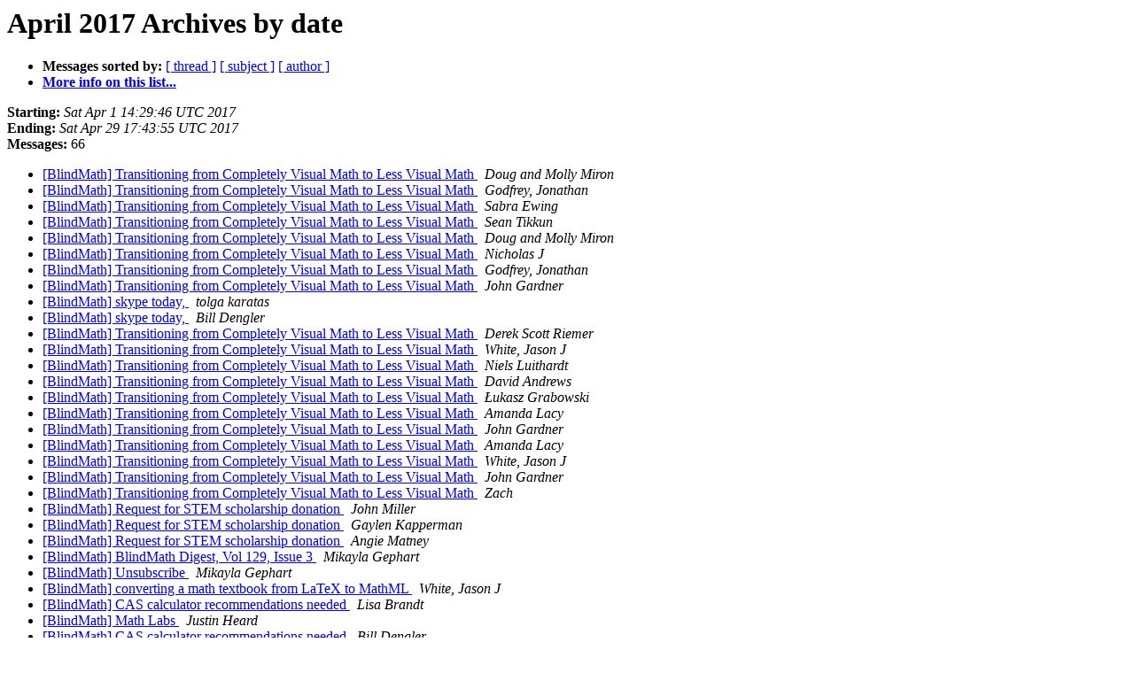

--- FILE ---
content_type: text/html
request_url: http://nfbnet.org/pipermail/blindmath_nfbnet.org/2017-April/date.html
body_size: 10589
content:
<!DOCTYPE HTML PUBLIC "-//W3C//DTD HTML 4.01 Transitional//EN">
<HTML>
  <HEAD>
     <title>The BlindMath April 2017 Archive by date</title>
     <META NAME="robots" CONTENT="noindex,follow">
     <META http-equiv="Content-Type" content="text/html; charset=us-ascii">
  </HEAD>
  <BODY BGCOLOR="#ffffff">
      <a name="start"></A>
      <h1>April 2017 Archives by date</h1>
      <ul>
         <li> <b>Messages sorted by:</b>
	        <a href="thread.html#start">[ thread ]</a>
		<a href="subject.html#start">[ subject ]</a>
		<a href="author.html#start">[ author ]</a>
		

	     <li><b><a href="http://nfbnet.org/mailman/listinfo/blindmath_nfbnet.org">More info on this list...
                    </a></b></li>
      </ul>
      <p><b>Starting:</b> <i>Sat Apr  1 14:29:46 UTC 2017</i><br>
         <b>Ending:</b> <i>Sat Apr 29 17:43:55 UTC 2017</i><br>
         <b>Messages:</b> 66<p>
     <ul>

<LI><A HREF="007721.html">[BlindMath] Transitioning from Completely Visual Math to Less Visual Math
</A><A NAME="7721">&nbsp;</A>
<I>Doug and Molly Miron
</I>

<LI><A HREF="007722.html">[BlindMath] Transitioning from Completely Visual Math to Less Visual Math
</A><A NAME="7722">&nbsp;</A>
<I>Godfrey, Jonathan
</I>

<LI><A HREF="007723.html">[BlindMath] Transitioning from Completely Visual Math to Less Visual Math
</A><A NAME="7723">&nbsp;</A>
<I>Sabra Ewing
</I>

<LI><A HREF="007724.html">[BlindMath] Transitioning from Completely Visual Math to Less Visual Math
</A><A NAME="7724">&nbsp;</A>
<I>Sean Tikkun
</I>

<LI><A HREF="007725.html">[BlindMath] Transitioning from Completely Visual Math to Less Visual Math
</A><A NAME="7725">&nbsp;</A>
<I>Doug and Molly Miron
</I>

<LI><A HREF="007726.html">[BlindMath] Transitioning from Completely Visual Math to Less Visual Math
</A><A NAME="7726">&nbsp;</A>
<I>Nicholas J
</I>

<LI><A HREF="007727.html">[BlindMath] Transitioning from Completely Visual Math to Less Visual Math
</A><A NAME="7727">&nbsp;</A>
<I>Godfrey, Jonathan
</I>

<LI><A HREF="007728.html">[BlindMath] Transitioning from Completely Visual Math to Less Visual Math
</A><A NAME="7728">&nbsp;</A>
<I>John Gardner
</I>

<LI><A HREF="007729.html">[BlindMath] skype today,
</A><A NAME="7729">&nbsp;</A>
<I>tolga karatas
</I>

<LI><A HREF="007730.html">[BlindMath] skype today,
</A><A NAME="7730">&nbsp;</A>
<I>Bill Dengler
</I>

<LI><A HREF="007731.html">[BlindMath] Transitioning from Completely Visual Math to Less Visual Math
</A><A NAME="7731">&nbsp;</A>
<I>Derek Scott Riemer
</I>

<LI><A HREF="007732.html">[BlindMath] Transitioning from Completely Visual Math to Less Visual Math
</A><A NAME="7732">&nbsp;</A>
<I>White, Jason J
</I>

<LI><A HREF="007733.html">[BlindMath] Transitioning from Completely Visual Math to Less Visual Math
</A><A NAME="7733">&nbsp;</A>
<I>Niels Luithardt
</I>

<LI><A HREF="007734.html">[BlindMath] Transitioning from Completely Visual Math to Less Visual Math
</A><A NAME="7734">&nbsp;</A>
<I>David Andrews
</I>

<LI><A HREF="007735.html">[BlindMath] Transitioning from Completely Visual Math to Less Visual Math
</A><A NAME="7735">&nbsp;</A>
<I>&#321;ukasz Grabowski
</I>

<LI><A HREF="007736.html">[BlindMath] Transitioning from Completely Visual Math to Less Visual Math
</A><A NAME="7736">&nbsp;</A>
<I>Amanda Lacy
</I>

<LI><A HREF="007737.html">[BlindMath] Transitioning from Completely Visual Math to Less Visual Math
</A><A NAME="7737">&nbsp;</A>
<I>John Gardner
</I>

<LI><A HREF="007738.html">[BlindMath] Transitioning from Completely Visual Math to Less Visual Math
</A><A NAME="7738">&nbsp;</A>
<I>Amanda Lacy
</I>

<LI><A HREF="007739.html">[BlindMath] Transitioning from Completely Visual Math to Less Visual Math
</A><A NAME="7739">&nbsp;</A>
<I>White, Jason J
</I>

<LI><A HREF="007740.html">[BlindMath] Transitioning from Completely Visual Math to Less Visual Math
</A><A NAME="7740">&nbsp;</A>
<I>John Gardner
</I>

<LI><A HREF="007741.html">[BlindMath] Transitioning from Completely Visual Math to Less Visual Math
</A><A NAME="7741">&nbsp;</A>
<I>Zach
</I>

<LI><A HREF="007742.html">[BlindMath] Request for STEM scholarship donation
</A><A NAME="7742">&nbsp;</A>
<I>John Miller
</I>

<LI><A HREF="007743.html">[BlindMath] Request for STEM scholarship donation
</A><A NAME="7743">&nbsp;</A>
<I>Gaylen Kapperman
</I>

<LI><A HREF="007744.html">[BlindMath] Request for STEM scholarship donation
</A><A NAME="7744">&nbsp;</A>
<I>Angie Matney
</I>

<LI><A HREF="007745.html">[BlindMath] BlindMath Digest, Vol 129, Issue 3
</A><A NAME="7745">&nbsp;</A>
<I>Mikayla Gephart
</I>

<LI><A HREF="007746.html">[BlindMath] Unsubscribe
</A><A NAME="7746">&nbsp;</A>
<I>Mikayla Gephart
</I>

<LI><A HREF="007747.html">[BlindMath] converting a math textbook from LaTeX to MathML
</A><A NAME="7747">&nbsp;</A>
<I>White, Jason J
</I>

<LI><A HREF="007748.html">[BlindMath] CAS calculator recommendations needed
</A><A NAME="7748">&nbsp;</A>
<I>Lisa Brandt
</I>

<LI><A HREF="007749.html">[BlindMath] Math Labs
</A><A NAME="7749">&nbsp;</A>
<I>Justin Heard
</I>

<LI><A HREF="007750.html">[BlindMath] CAS calculator recommendations needed
</A><A NAME="7750">&nbsp;</A>
<I>Bill Dengler
</I>

<LI><A HREF="007751.html">[BlindMath] CAS calculator recommendations needed
</A><A NAME="7751">&nbsp;</A>
<I>Lisa Brandt
</I>

<LI><A HREF="007752.html">[BlindMath] CAS calculator recommendations needed
</A><A NAME="7752">&nbsp;</A>
<I>Bill Dengler
</I>

<LI><A HREF="007753.html">[BlindMath] CAS calculator recommendations needed
</A><A NAME="7753">&nbsp;</A>
<I>Doug and Molly Miron
</I>

<LI><A HREF="007754.html">[BlindMath] My Math Labs Accessibility
</A><A NAME="7754">&nbsp;</A>
<I>Mary Woodyard
</I>

<LI><A HREF="007755.html">[BlindMath] Recruitment of participants for taking an online survey on visual studio access:
</A><A NAME="7755">&nbsp;</A>
<I>Vidhya Y
</I>

<LI><A HREF="007756.html">[BlindMath] BlindMath Digest, Vol 129, Issue 9
</A><A NAME="7756">&nbsp;</A>
<I>tolga karatas
</I>

<LI><A HREF="007757.html">[BlindMath] Pearson math lab
</A><A NAME="7757">&nbsp;</A>
<I>Aqil Sajjad
</I>

<LI><A HREF="007758.html">[BlindMath] MathML editor and MathML to LaTeX converter
</A><A NAME="7758">&nbsp;</A>
<I>D&#225;niel Hajas
</I>

<LI><A HREF="007759.html">[BlindMath] BlindMath Digest, Vol 129, Issue 11
</A><A NAME="7759">&nbsp;</A>
<I>Tolga Karatas
</I>

<LI><A HREF="007760.html">[BlindMath] Stats Book
</A><A NAME="7760">&nbsp;</A>
<I>Zach
</I>

<LI><A HREF="007761.html">[BlindMath] Graduate Level Statistics Books double checking if you checked Learning Ally
</A><A NAME="7761">&nbsp;</A>
<I>Mary Woodyard
</I>

<LI><A HREF="007762.html">[BlindMath] Graduate Level Statistics Books double checking if you checked Learning Ally
</A><A NAME="7762">&nbsp;</A>
<I>Taylor Arndt
</I>

<LI><A HREF="007763.html">[BlindMath] [Blindmath] Graduate Level Statistics Books double checking if you checked Learning Ally
</A><A NAME="7763">&nbsp;</A>
<I>Zach
</I>

<LI><A HREF="007764.html">[BlindMath] Graduate Level Statistics Books double checking if you checked Learning Ally
</A><A NAME="7764">&nbsp;</A>
<I>Martin, Vincent F
</I>

<LI><A HREF="007765.html">[BlindMath] Follow up to Zach and Vincent
</A><A NAME="7765">&nbsp;</A>
<I>Mary Woodyard
</I>

<LI><A HREF="007766.html">[BlindMath] Follow up to Zach and Vincent
</A><A NAME="7766">&nbsp;</A>
<I>Zachary Mason
</I>

<LI><A HREF="007767.html">[BlindMath] new member and facing issue in reading math with jaws
</A><A NAME="7767">&nbsp;</A>
<I>Umair Ijaz
</I>

<LI><A HREF="007768.html">[BlindMath] [Blindmath] new member and facing issue in reading math with jaws
</A><A NAME="7768">&nbsp;</A>
<I>Zach
</I>

<LI><A HREF="007769.html">[BlindMath] new member and facing issue in reading math with jaws
</A><A NAME="7769">&nbsp;</A>
<I>Louis Maher
</I>

<LI><A HREF="007770.html">[BlindMath] Math Accessibility Question
</A><A NAME="7770">&nbsp;</A>
<I>Bruce&amp;Joy Breslauer
</I>

<LI><A HREF="007771.html">[BlindMath] BlindMath Digest, Vol 129, Issue 17
</A><A NAME="7771">&nbsp;</A>
<I>Tolga Karatas
</I>

<LI><A HREF="007772.html">[BlindMath] What operating system and browswer for MathJax
</A><A NAME="7772">&nbsp;</A>
<I>Mary Woodyard
</I>

<LI><A HREF="007773.html">[BlindMath] Math Accessibility Question
</A><A NAME="7773">&nbsp;</A>
<I>Todd Schwanke
</I>

<LI><A HREF="007774.html">[BlindMath] Math Accessibility Question
</A><A NAME="7774">&nbsp;</A>
<I>aswans15
</I>

<LI><A HREF="007775.html">[BlindMath] Math Accessibility Question
</A><A NAME="7775">&nbsp;</A>
<I>steve.noble at louisville.edu
</I>

<LI><A HREF="007776.html">[BlindMath] SAT prep material?
</A><A NAME="7776">&nbsp;</A>
<I>Aqil Sajjad
</I>

<LI><A HREF="007777.html">[BlindMath] SAT prep material?
</A><A NAME="7777">&nbsp;</A>
<I>Taylor Arndt
</I>

<LI><A HREF="007778.html">[BlindMath] SAT prep material?
</A><A NAME="7778">&nbsp;</A>
<I>Aqil Sajjad
</I>

<LI><A HREF="007779.html">[BlindMath] SAT prep material?
</A><A NAME="7779">&nbsp;</A>
<I>Taylor Arndt
</I>

<LI><A HREF="007780.html">[BlindMath] SAT Screen Reader Practice Tests
</A><A NAME="7780">&nbsp;</A>
<I>Mary Woodyard
</I>

<LI><A HREF="007781.html">[BlindMath] Math Accessibility Question
</A><A NAME="7781">&nbsp;</A>
<I>aswans15
</I>

<LI><A HREF="007782.html">[BlindMath] Any open source braille editor / translators supported by JAWS or NVDA?
</A><A NAME="7782">&nbsp;</A>
<I>Saaqib Mahmuud
</I>

<LI><A HREF="007783.html">[BlindMath] Any open source braille editor / translators supported by JAWS or NVDA?
</A><A NAME="7783">&nbsp;</A>
<I>Larry Skutchan
</I>

<LI><A HREF="007784.html">[BlindMath] BlindMath Digest, Vol 129, Issue 19
</A><A NAME="7784">&nbsp;</A>
<I>tolga karatas
</I>

<LI><A HREF="007785.html">[BlindMath] Open Source Braille Translators
</A><A NAME="7785">&nbsp;</A>
<I>Steve Jacobson
</I>

<LI><A HREF="007786.html">[BlindMath] Any open source braille editor / translators supported by JAWS or NVDA?
</A><A NAME="7786">&nbsp;</A>
<I>David Andrews
</I>

    </ul>
    <p>
      <a name="end"><b>Last message date:</b></a> 
       <i>Sat Apr 29 17:43:55 UTC 2017</i><br>
    <b>Archived on:</b> <i>Mon Jun 29 14:51:25 UTC 2020</i>
    <p>
   <ul>
         <li> <b>Messages sorted by:</b>
	        <a href="thread.html#start">[ thread ]</a>
		<a href="subject.html#start">[ subject ]</a>
		<a href="author.html#start">[ author ]</a>
		
	     <li><b><a href="http://nfbnet.org/mailman/listinfo/blindmath_nfbnet.org">More info on this list...
                    </a></b></li>
     </ul>
     <p>
     <hr>
     <i>This archive was generated by
     Pipermail 0.09 (Mailman edition).</i>
  </BODY>
</HTML>

